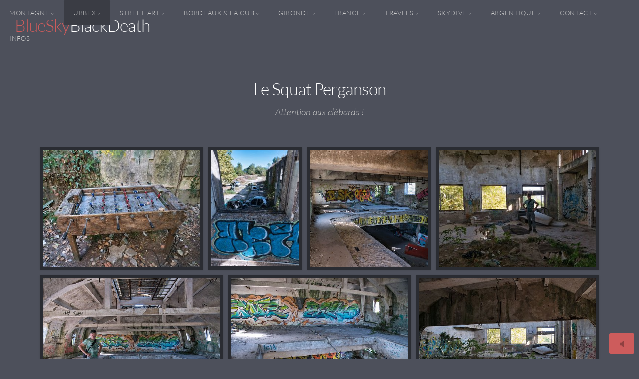

--- FILE ---
content_type: text/html; charset=utf-8
request_url: https://bsbd.fr/urbex/urbex2022/squat/
body_size: 16089
content:
<!DOCTYPE html>
<!-- X3 website by www.photo.gallery -->
<html><head><script async src="https://www.googletagmanager.com/gtag/js?id= "></script><script>
window.dataLayer = window.dataLayer || [];
function gtag(){dataLayer.push(arguments);}
gtag('js', new Date());
gtag('config', ' ');
</script><meta charset="utf-8"><title>Le Squat Perganson</title><meta name="description" content="Attention aux clébards !"><meta name="viewport" content="width=device-width, initial-scale=1, shrink-to-fit=no"><link rel="canonical" href="https://www.bsbd.fr/urbex/urbex2022/squat/"><link rel="dns-prefetch" href="//auth.photo.gallery"><link rel="dns-prefetch" href="//cdn.jsdelivr.net"><meta property="og:title" content="Le Squat Perganson"><meta property="og:description" content="Attention aux clébards !"><meta property="og:url" content="https://www.bsbd.fr/urbex/urbex2022/squat/"><meta property="og:type" content="website"><meta property="og:updated_time" content="1676668407"><meta property="article:author" content="  https://www.facebook.com/florentgillet-9"><meta property="article:publisher" content=" https://www.facebook.com/florentgillet-9"><meta property="og:image" content="https://www.bsbd.fr/content/urbex/urbex2022/squat/P1120430.jpg"><meta property="og:image:type" content="image/jpeg"><meta property="og:image:width" content="2048" /><meta property="og:image:height" content="1537" /><link rel="icon" href="/content/custom/favicon/favicon.png"><link href="https://www.bsbd.fr/feed/" type="application/atom+xml" rel="alternate" title="Atom Feed"><script>
var css_counter = 0;
function imagevue_(){
	css_counter ++;
	if(css_counter === 1) imagevue();
};
function cssFail(){
	css_counter --;
	var l = document.createElement('link');
	l.onload = imagevue_;
	l.rel = 'stylesheet';
	l.id = 'science';
	l.href = '/app/public/css/3.34.2/x3.skin.science.css';
	document.getElementsByTagName('head')[0].appendChild(l);
}
</script><link rel="stylesheet" id="science" href="https://cdn.jsdelivr.net/npm/x3.photo.gallery@3.34.2/css/x3.skin.science.css" onerror="cssFail();"><link rel="preconnect" href="https://fonts.bunny.net"><link rel="stylesheet" href="https://fonts.bunny.net/css?family=Lato:300,300i,400,400i"><style id="default-fonts"><!-- body,h1,h2,h3,h4,h5,h6 {font-family: "Helvetica Neue",Helvetica,Roboto,Arial,sans-serif;} --></style><style id="logo"><!-- .logo {font-size: 2.125em; padding: 1em 0; margin-top: 0em;}.logo > img {width: 230px; } --></style><style id="x3app"></style></head><body class="fa-loading initializing topbar-float science topbar-fixed-up wide clear x3-page slug-squat page-urbex-urbex2022-squat" data-include=""><div class="x3-loader" title="loading"></div><div class="sb-site-container"><div><header class="header"><div class="nav-wrapper"><nav class="nav"><div class="logo-wrapper"><a href="/" class="logo ">BlueSky BlackDeath</a></div><ul class="menu slim"><li class="has-dropdown"><a href="/Montagne/" class="needsclick node">Montagne</a><ul class="dropdown"><li class="has-dropdown"><a href="/Montagne/m2026/" class="needsclick node">Montagne 2026</a><ul class="dropdown"><li><a href="/Montagne/m2026/crambots/" class="needsclick">Cabane de Crambots</a></li><li><a href="/Montagne/m2026/Atxuria/" class="needsclick">Peña Plata ou l’Atxuria</a></li></ul></li><li class="has-dropdown"><a href="/Montagne/m2025/" class="needsclick node">Montagne 2025</a><ul class="dropdown"><li><a href="/Montagne/m2025/ossau/" class="needsclick">Pic du Midi d'Ossau</a></li><li><a href="/Montagne/m2025/andreyt/" class="needsclick">Col d'Andreyt</a></li><li><a href="/Montagne/m2025/espuguettes/" class="needsclick">Refuge des Espuguettes</a></li><li><a href="/Montagne/m2025/bastampe/" class="needsclick">Lac de Bastampe</a></li><li><a href="/Montagne/m2025/ariege/" class="needsclick">Lac de Bethmale & cascade d'Ars</a></li><li><a href="/Montagne/m2025/ansabere/" class="needsclick">Lac d'Ansabère</a></li><li><a href="/Montagne/m2025/ilheou/" class="needsclick">Lac d'Ilhéou & col du Hourat</a></li><li><a href="/Montagne/m2025/sauvegarde/" class="needsclick">Pic Sauvegarde</a></li><li><a href="/Montagne/m2025/lacarriel/" class="needsclick">Lac d'Arriel</a></li><li><a href="/Montagne/m2025/arriel/" class="needsclick">Pic d'Arriel</a></li><li><a href="/Montagne/m2025/barroude/" class="needsclick">Les lacs de Barroude</a></li><li><a href="/Montagne/m2025/bugarret/" class="needsclick">Lac du Bugarret</a></li><li><a href="/Montagne/m2025/icheus/" class="needsclick">Cabane d'Ichéus</a></li><li><a href="/Montagne/m2025/lhurs/" class="needsclick">Deck de Lhurs</a></li><li><a href="/Montagne/m2025/campana/" class="needsclick">Campana de Cloutou</a></li><li><a href="/Montagne/m2025/cabaliros/" class="needsclick">Pic du Cabaliros</a></li><li><a href="/Montagne/m2025/peyrou/" class="needsclick">Les anciennes carrières de marbre</a></li><li><a href="/Montagne/m2025/montaigu/" class="needsclick">Pic de Montaigu</a></li><li><a href="/Montagne/m2025/peyreget/" class="needsclick">Pic de Peyreget</a></li><li><a href="/Montagne/m2025/piedrafita/" class="needsclick">Arco de Piedrafita</a></li><li><a href="/Montagne/m2025/gorobel/" class="needsclick">Gorobel-Salbada & salto del Nervion</a></li><li><a href="/Montagne/m2025/lheris/" class="needsclick">Casque du Lhéris</a></li><li><a href="/Montagne/m2025/ledormeur/" class="needsclick">Refuge Ledormeur</a></li><li><a href="/Montagne/m2025/erretzu/" class="needsclick">Chapelle de la Madeleine par l'Erretzü</a></li><li><a href="/Montagne/m2025/isaby/" class="needsclick">Lac d'Isaby</a></li><li><a href="/Montagne/m2025/sancy/" class="needsclick">Massif du Sancy</a></li><li><a href="/Montagne/m2025/aurey/" class="needsclick">Le Turon d'Aurey</a></li><li><a href="/Montagne/m2025/payolle/" class="needsclick">Au départ de Payolle</a></li><li><a href="/Montagne/m2025/baigura/" class="needsclick">Le Baïgura</a></li></ul></li><li class="has-dropdown"><a href="/Montagne/m2024/" class="needsclick node">Montagne 2024</a><ul class="dropdown"><li><a href="/Montagne/m2024/isabe/" class="needsclick">Lac d'Isabe</a></li><li><a href="/Montagne/m2024/marieblanque/" class="needsclick">Col de Marie Blanque</a></li><li><a href="/Montagne/m2024/mayor/" class="needsclick">Castillo Mayor</a></li><li><a href="/Montagne/m2024/lacbleu/" class="needsclick">Le lac Bleu</a></li><li><a href="/Montagne/m2024/cestrede/" class="needsclick">Pic de Cestrède</a></li><li><a href="/Montagne/m2024/3rois/" class="needsclick">Table des 3 rois</a></li><li><a href="/Montagne/m2024/acher/" class="needsclick">Castillo d'Acher</a></li><li><a href="/Montagne/m2024/aoulhet/" class="needsclick">La cabane de l'Aoulhet</a></li><li><a href="/Montagne/m2024/aran/" class="needsclick">Le rocher d'Aran</a></li><li><a href="/Montagne/m2024/arlet/" class="needsclick">Lac d'Arlet & pic d'Aillary</a></li><li><a href="/Montagne/m2024/autza/" class="needsclick">Autza</a></li><li><a href="/Montagne/m2024/balaitous/" class="needsclick">Balaïtous</a></li><li><a href="/Montagne/m2024/cantal/" class="needsclick">Rando en Cantal</a></li><li><a href="/Montagne/m2024/ehurraje/" class="needsclick">Le canyon Ehurrajé</a></li><li><a href="/Montagne/m2024/gey/" class="needsclick">Le rocher d'Aran</a></li><li><a href="/Montagne/m2024/gourzy/" class="needsclick">Pic du Gourzy</a></li><li><a href="/Montagne/m2024/larry/" class="needsclick">Cabane & pic du Larry</a></li><li><a href="/Montagne/m2024/marcadau/" class="needsclick">Marcadau, Wallon & Estom</a></li><li><a href="/Montagne/m2024/packe/" class="needsclick">Vers le refuge Packe</a></li><li><a href="/Montagne/m2024/sagette/" class="needsclick">Pic de la Sagette</a></li><li><a href="/Montagne/m2024/vignemale/" class="needsclick">Le Vignemale</a></li></ul></li><li class="has-dropdown"><a href="/Montagne/m2023/" class="needsclick node">Montagne 2023</a><ul class="dropdown"><li><a href="/Montagne/m2023/accous/" class="needsclick">Vers le col d'Yseye</a></li><li><a href="/Montagne/m2023/ainhoa/" class="needsclick">Ainhoa</a></li><li><a href="/Montagne/m2023/ansabere2023/" class="needsclick">Ansabère</a></li><li><a href="/Montagne/m2023/arbizon/" class="needsclick">Pic de l'Arbizon</a></li><li><a href="/Montagne/m2023/ayous/" class="needsclick">Vers le lac d'Ayous</a></li><li><a href="/Montagne/m2023/capdegauch/" class="needsclick">Cap de Gauch</a></li><li><a href="/Montagne/m2023/espingo/" class="needsclick">Lac d'Oô et lac d'Espingo</a></li><li><a href="/Montagne/m2023/harpea/" class="needsclick">Grotte d'Harpéa & Mendizar</a></li><li><a href="/Montagne/m2023/holzarte/" class="needsclick">La passerelle Holzarté </a></li><li><a href="/Montagne/m2023/lescun2023/" class="needsclick">Cirque de Lescun</a></li><li><a href="/Montagne/m2023/montagnon2023/" class="needsclick">Lac du Montagnon</a></li><li><a href="/Montagne/m2023/oroel/" class="needsclick">La Peña de Oroel</a></li><li><a href="/Montagne/m2023/ossau/" class="needsclick">Vallée d'Ossau</a></li><li><a href="/Montagne/m2023/pena/" class="needsclick">Pena Montanesa & Rio Yaga</a></li><li><a href="/Montagne/m2023/souperret/" class="needsclick">Table du Souperret</a></li><li><a href="/Montagne/m2023/stbarth/" class="needsclick">Pic St Barthelemy</a></li><li><a href="/Montagne/m2023/troumouse2023/" class="needsclick">Cirque de Troumouse</a></li><li><a href="/Montagne/m2023/vercors/" class="needsclick">Massif du Vercors</a></li></ul></li><li class="has-dropdown"><a href="/Montagne/m2022/" class="needsclick node">Montagne 2022</a><ul class="dropdown"><li><a href="/Montagne/m2022/caranca/" class="needsclick">Gorges de la Carança</a></li><li><a href="/Montagne/m2022/gradillere/" class="needsclick">Pic de la Gradillère</a></li><li><a href="/Montagne/m2022/lecherines/" class="needsclick">Canfranc & grotte glacée de Lecherines</a></li><li><a href="/Montagne/m2022/lesponne/" class="needsclick">Vallée de Lesponne & cabanes de la Lit</a></li><li><a href="/Montagne/m2022/montanesa/" class="needsclick">Punta llerga & Peña Montañesa</a></li><li><a href="/Montagne/m2022/ossau/" class="needsclick">Pic du midi d'Ossau</a></li><li><a href="/Montagne/m2022/rebel/" class="needsclick">Rebel</a></li><li><a href="/Montagne/m2022/riglos/" class="needsclick">Riglos</a></li><li><a href="/Montagne/m2022/troumouse/" class="needsclick">Cirque de Troumouse</a></li><li><a href="/Montagne/m2022/vires/" class="needsclick">Vire Escuzana & Vire des Fleurs</a></li><li><a href="/Montagne/m2022/visaurin/" class="needsclick">Le Visaurin</a></li></ul></li><li class="has-dropdown"><a href="/Montagne/m2021/" class="needsclick node">Montagne 2021</a><ul class="dropdown"><li><a href="/Montagne/m2021/anie/" class="needsclick">Pic d'Anie</a></li><li><a href="/Montagne/m2021/ansabere/" class="needsclick">Ansabère</a></li><li><a href="/Montagne/m2021/aspe/" class="needsclick">WE en vallée d'Aspe</a></li><li><a href="/Montagne/m2021/ayous/" class="needsclick">Tour des lacs d'Ayous</a></li><li><a href="/Montagne/m2021/bidarray/" class="needsclick">Pays Basque</a></li><li><a href="/Montagne/m2021/esterencuby/" class="needsclick">Esterençuby</a></li><li><a href="/Montagne/m2021/gavarnie/" class="needsclick">Autour de Gavarnie</a></li><li><a href="/Montagne/m2021/montagnon/" class="needsclick">Lac de Montagnon</a></li><li><a href="/Montagne/m2021/orgues/" class="needsclick">Lac de Lhurs & crêtes des Orgues de Camplong</a></li><li><a href="/Montagne/m2021/randolescun/" class="needsclick">Cirque de Lescun & chemin de la Mature</a></li><li><a href="/Montagne/m2021/taillon/" class="needsclick">Le pic du Taillon</a></li><li><a href="/Montagne/m2021/vrachiver2021/" class="needsclick">Le Vrac de l'hiver 2021</a></li></ul></li><li><a href="/Montagne/we-yoga-lescun/" class="needsclick">We Yoga Lescun</a></li><li class="has-dropdown"><a href="/Montagne/old-series/" class="needsclick node">Au siècle dernier en argentique</a><ul class="dropdown"><li><a href="/Montagne/old-series/bibimontagne/" class="needsclick">Portrait des années 80/90</a></li><li><a href="/Montagne/old-series/Bunker/" class="needsclick">Bunker</a></li><li><a href="/Montagne/old-series/Canyoning/" class="needsclick">Canyoning</a></li><li><a href="/Montagne/old-series/Cascade/" class="needsclick">Cascade</a></li><li><a href="/Montagne/old-series/Ecosse/" class="needsclick">Ecosse</a></li><li><a href="/Montagne/old-series/Grandes_Voies/" class="needsclick">Grandes Voies</a></li><li><a href="/Montagne/old-series/Massif_Mt_Blanc/" class="needsclick">MtBlanc</a></li><li><a href="/Montagne/old-series/Neige/" class="needsclick">Neige</a></li><li><a href="/Montagne/old-series/Rocher/" class="needsclick">Rocher</a></li></ul></li></ul></li><li class="has-dropdown"><a href="/urbex/" class="needsclick node">Urbex</a><ul class="dropdown"><li class="has-dropdown"><a href="/urbex/urbex2025/" class="needsclick node">Urbex2025</a><ul class="dropdown"><li><a href="/urbex/urbex2025/falaise/" class="needsclick">Château Falaise</a></li><li><a href="/urbex/urbex2025/lenews/" class="needsclick">Discothèque Le News</a></li><li><a href="/urbex/urbex2025/briqueterie/" class="needsclick">La briqueterie abandonnée </a></li><li><a href="/urbex/urbex2025/missile2/" class="needsclick">L'enclos à missiles - le retour</a></li><li><a href="/urbex/urbex2025/petitdragon/" class="needsclick">Le petit dragon</a></li><li><a href="/urbex/urbex2025/centretri/" class="needsclick">Le centre de tri</a></li><li><a href="/urbex/urbex2025/troupes/" class="needsclick">Les enfants de troupes</a></li><li><a href="/urbex/urbex2025/camionrouge/" class="needsclick">L'usine au camion rouge</a></li><li><a href="/urbex/urbex2025/hospice/" class="needsclick">L'Hospice du chaos</a></li><li><a href="/urbex/urbex2025/princesse/" class="needsclick">Princesse des ténèbres</a></li><li><a href="/urbex/urbex2025/eldorado/" class="needsclick">Les Triumphs de l'Eldorado</a></li><li><a href="/urbex/urbex2025/ramses/" class="needsclick">Les tombeaux de Ramsès</a></li><li><a href="/urbex/urbex2025/bouilh/" class="needsclick">Les carrières de Bouillez</a></li><li><a href="/urbex/urbex2025/ndronces/" class="needsclick">Notre Dame des Ronces</a></li><li><a href="/urbex/urbex2025/airbags/" class="needsclick">La chute des Airbags</a></li><li><a href="/urbex/urbex2025/phileas/" class="needsclick">Les carrières de Phileas</a></li><li><a href="/urbex/urbex2025/cubzacais/" class="needsclick">Les carrières du Cubzacais,</a></li><li><a href="/urbex/urbex2025/kiwi/" class="needsclick">Les serres à kiwi</a></li><li><a href="/urbex/urbex2025/troll/" class="needsclick">L'usine à Trolls</a></li><li><a href="/urbex/urbex2025/pantouflard/" class="needsclick">Les pantouflards</a></li><li><a href="/urbex/urbex2025/mutiles/" class="needsclick">Chez les Mutilés</a></li><li><a href="/urbex/urbex2025/bertha/" class="needsclick">La grosse Bertha</a></li><li><a href="/urbex/urbex2025/barbares/" class="needsclick">Les Barbares</a></li><li><a href="/urbex/urbex2025/gelosia/" class="needsclick">Gélosia 2000</a></li><li><a href="/urbex/urbex2025/infirmiers/" class="needsclick">Les infirmiers basques</a></li><li><a href="/urbex/urbex2025/occasionsor/" class="needsclick">Des occasions en Or</a></li><li><a href="/urbex/urbex2025/tinfernale2/" class="needsclick">La Tour Infernale 2</a></li><li><a href="/urbex/urbex2025/licorne/" class="needsclick">La Licorne</a></li></ul></li><li class="has-dropdown"><a href="/urbex/urbex2024/" class="needsclick node">Urbex2024</a><ul class="dropdown"><li><a href="/urbex/urbex2024/usinegaz/" class="needsclick">Une usine à Gaz</a></li><li><a href="/urbex/urbex2024/lulu/" class="needsclick">Lulu le Ferrailleur </a></li><li><a href="/urbex/urbex2024/disney/" class="needsclick">Le château Disney</a></li><li><a href="/urbex/urbex2024/vandale/" class="needsclick">Le Vandale</a></li><li><a href="/urbex/urbex2024/zapatos/" class="needsclick">Chez Zapatos</a></li><li><a href="/urbex/urbex2024/colonie2024/" class="needsclick">Les jolies colonies de vacances</a></li><li><a href="/urbex/urbex2024/jouets/" class="needsclick">L'Entrepôt aux jouets</a></li><li><a href="/urbex/urbex2024/angelots/" class="needsclick">Les Angelots</a></li><li><a href="/urbex/urbex2024/manufacture/" class="needsclick">La Manufacture</a></li><li><a href="/urbex/urbex2024/aeronavale/" class="needsclick">L'Aéronavale</a></li><li><a href="/urbex/urbex2024/1789/" class="needsclick">le 1789</a></li><li><a href="/urbex/urbex2024/abel/" class="needsclick">Les forges d'Abel</a></li><li><a href="/urbex/urbex2024/ares/" class="needsclick">Chez le dieu Arès</a></li><li><a href="/urbex/urbex2024/audi/" class="needsclick">Le garage Audi</a></li><li><a href="/urbex/urbex2024/boheme/" class="needsclick">La vie de Bohême </a></li><li><a href="/urbex/urbex2024/cristo/" class="needsclick">Le château Cristo </a></li><li><a href="/urbex/urbex2024/espagnol/" class="needsclick">La caserne des espagnols</a></li><li><a href="/urbex/urbex2024/fonderie/" class="needsclick">La fonderie</a></li><li><a href="/urbex/urbex2024/franc-tireur/" class="needsclick">l'hôpital des francs-tireurs</a></li><li><a href="/urbex/urbex2024/grandnettoyage/" class="needsclick">Le Grand Nettoyage</a></li><li><a href="/urbex/urbex2024/hassan/" class="needsclick">Chez Hassan Ciheff</a></li><li><a href="/urbex/urbex2024/jeuneruc/" class="needsclick">La jeune Eruc</a></li><li><a href="/urbex/urbex2024/laracraft/" class="needsclick">Les citernes de Lara Craft</a></li><li><a href="/urbex/urbex2024/marbot/" class="needsclick">Chez Marbot</a></li><li><a href="/urbex/urbex2024/nannie/" class="needsclick">Chez Nannie</a></li><li><a href="/urbex/urbex2024/papegraff/" class="needsclick">La papeterie des graffs</a></li><li><a href="/urbex/urbex2024/phileas/" class="needsclick">Les carrières de Philéas</a></li><li><a href="/urbex/urbex2024/samourai/" class="needsclick">Le Samouraï</a></li><li><a href="/urbex/urbex2024/sanajuju/" class="needsclick">Le sanatorium à Juju</a></li></ul></li><li class="has-dropdown"><a href="/urbex/urbex2023/" class="needsclick node">Urbex2023</a><ul class="dropdown"><li><a href="/urbex/urbex2023/arwice/" class="needsclick">Le château Angéla Rwice </a></li><li><a href="/urbex/urbex2023/arzelier/" class="needsclick">Une station de ski à l'abandon</a></li><li><a href="/urbex/urbex2023/bez/" class="needsclick">Chez Bez</a></li><li><a href="/urbex/urbex2023/bouquiniste/" class="needsclick">Les serres du bouquiniste</a></li><li><a href="/urbex/urbex2023/bourette/" class="needsclick">Le manoir Marie Bourette</a></li><li><a href="/urbex/urbex2023/chicago/" class="needsclick">Le château Chicago</a></li><li><a href="/urbex/urbex2023/college/" class="needsclick">Le collège Lang Xang</a></li><li><a href="/urbex/urbex2023/desillusion/" class="needsclick">Le moulin des désillusions</a></li><li><a href="/urbex/urbex2023/dumolard/" class="needsclick">La clinique Dumolard</a></li><li><a href="/urbex/urbex2023/empire/" class="needsclick">La chute de l'Empire</a></li><li><a href="/urbex/urbex2023/friche/" class="needsclick">La friche agricole</a></li><li><a href="/urbex/urbex2023/horreur/" class="needsclick">Le Labo de l'horreur</a></li><li><a href="/urbex/urbex2023/hotelfa/" class="needsclick">Hôtel de France & d'Angleterre</a></li><li><a href="/urbex/urbex2023/huitre/" class="needsclick">Le marchand d'huîtres </a></li><li><a href="/urbex/urbex2023/institut/" class="needsclick">Institut Héliomarin </a></li><li><a href="/urbex/urbex2023/jardinerie/" class="needsclick">La jardinerie abandonnée</a></li><li><a href="/urbex/urbex2023/jorand/" class="needsclick">Chez Jorand</a></li><li><a href="/urbex/urbex2023/kitsch/" class="needsclick">Le Kitsch Hôtel</a></li><li><a href="/urbex/urbex2023/lastchance/" class="needsclick">Le château Last Chance</a></li><li><a href="/urbex/urbex2023/leborgne/" class="needsclick">La clinique Leborgne</a></li><li><a href="/urbex/urbex2023/martell/" class="needsclick">Chez Martell</a></li><li><a href="/urbex/urbex2023/missile/" class="needsclick">L'enclos à missiles</a></li><li><a href="/urbex/urbex2023/oublies/" class="needsclick">Le pavillon des oubliés</a></li><li><a href="/urbex/urbex2023/panthere/" class="needsclick">Villa Panthère</a></li><li><a href="/urbex/urbex2023/peintre/" class="needsclick">La maison du peintre</a></li><li><a href="/urbex/urbex2023/pepite/" class="needsclick">Sale temps pour la planète</a></li><li><a href="/urbex/urbex2023/restou/" class="needsclick">Le Resto U</a></li><li><a href="/urbex/urbex2023/rochettes/" class="needsclick">Les Rochettes</a></li><li><a href="/urbex/urbex2023/soviet/" class="needsclick">Les chaix du Soviet</a></li><li><a href="/urbex/urbex2023/sthonore/" class="needsclick">St Honoré 1500</a></li><li><a href="/urbex/urbex2023/toboggan/" class="needsclick">Le toboggan perdu</a></li></ul></li><li class="has-dropdown"><a href="/urbex/urbex2022/" class="needsclick node">Urbex2022</a><ul class="dropdown"><li><a href="/urbex/urbex2022/apel/" class="needsclick">Le moulin Albert Pel</a></li><li><a href="/urbex/urbex2022/argentins/" class="needsclick">L'église des Argentins</a></li><li><a href="/urbex/urbex2022/arsenal/" class="needsclick">Les anciens arsenaux</a></li><li><a href="/urbex/urbex2022/b747/" class="needsclick">le B747</a></li><li><a href="/urbex/urbex2022/bidet/" class="needsclick">Château Edward Gein</a></li><li><a href="/urbex/urbex2022/calis/" class="needsclick">L'usine à feutre</a></li><li><a href="/urbex/urbex2022/cathedrale/" class="needsclick">La cathédrale</a></li><li><a href="/urbex/urbex2022/chartrons/" class="needsclick">Les chais bordelais</a></li><li><a href="/urbex/urbex2022/chatblanc/" class="needsclick">Château Chat Blanc</a></li><li><a href="/urbex/urbex2022/citerne/" class="needsclick">Les chaix abandonnés</a></li><li><a href="/urbex/urbex2022/disco/" class="needsclick">La Méga Discothèque</a></li><li><a href="/urbex/urbex2022/dumollard/" class="needsclick">Le château Dumollard</a></li><li><a href="/urbex/urbex2022/emmapeule/" class="needsclick">Le manoir Emma Peule</a></li><li><a href="/urbex/urbex2022/escalator/" class="needsclick">L'escalator abandonné</a></li><li><a href="/urbex/urbex2022/girafe/" class="needsclick">La demeure de la Girafe</a></li><li><a href="/urbex/urbex2022/hameau/" class="needsclick">Le hameau abandonné</a></li><li><a href="/urbex/urbex2022/hollenstein/" class="needsclick">Le pavillon Hollenstein</a></li><li><a href="/urbex/urbex2022/hopital/" class="needsclick">L'hôpital abandonné</a></li><li><a href="/urbex/urbex2022/hotel/" class="needsclick">Hôtel Luis Garitano</a></li><li><a href="/urbex/urbex2022/leyzarnie/" class="needsclick">Le château Lézard</a></li><li><a href="/urbex/urbex2022/maquisard/" class="needsclick">La demeure du Maquisard</a></li><li><a href="/urbex/urbex2022/molosse/" class="needsclick">Le sanatorium du Molosse</a></li><li><a href="/urbex/urbex2022/montaigne/" class="needsclick">Les chaix Montaigne</a></li><li><a href="/urbex/urbex2022/pel/" class="needsclick">Le manoir Albert Pel</a></li><li><a href="/urbex/urbex2022/petiot/" class="needsclick">La demeure Marcel Petiot </a></li><li><a href="/urbex/urbex2022/plumain/" class="needsclick">L'usine Plumain</a></li><li><a href="/urbex/urbex2022/scierie/" class="needsclick">La scierie médocaine</a></li><li><a href="/urbex/urbex2022/shining/" class="needsclick">Hôtel Shining</a></li><li><a href="/urbex/urbex2022/signal/" class="needsclick">Le Signal</a></li><li><a href="/urbex/urbex2022/squat/" class="needsclick">Le Squat Perganson</a></li><li><a href="/urbex/urbex2022/stlaurent/" class="needsclick">Le St Laurent</a></li><li><a href="/urbex/urbex2022/tenaille/" class="needsclick">Château Tenaille</a></li><li><a href="/urbex/urbex2022/teufeurs/" class="needsclick">L'hôtel des Teufeurs</a></li><li><a href="/urbex/urbex2022/tour/" class="needsclick">La tour Infernale</a></li><li><a href="/urbex/urbex2022/viam/" class="needsclick">La Maison Noble de Viam</a></li></ul></li><li class="has-dropdown"><a href="/urbex/urbex2021/" class="needsclick node">Urbex2021</a><ul class="dropdown"><li><a href="/urbex/urbex2021/bmw/" class="needsclick">Chez BM</a></li><li><a href="/urbex/urbex2021/colonie/" class="needsclick">Les jolies colonies de vacances</a></li><li><a href="/urbex/urbex2021/cure/" class="needsclick">La Vielle Cure</a></li><li><a href="/urbex/urbex2021/darwin/" class="needsclick">La face cachée de Darwin </a></li><li><a href="/urbex/urbex2021/entrepot/" class="needsclick">Les entrepôts de la peur</a></li><li><a href="/urbex/urbex2021/garage/" class="needsclick">Les garages modernes</a></li><li><a href="/urbex/urbex2021/h36/" class="needsclick">Le H36</a></li><li><a href="/urbex/urbex2021/pigeon/" class="needsclick">Les hangars à pigeons</a></li><li><a href="/urbex/urbex2021/portique/" class="needsclick">Le hall aux portiques</a></li><li><a href="/urbex/urbex2021/serre/" class="needsclick">La Serre du Chaos</a></li><li><a href="/urbex/urbex2021/tourelle/" class="needsclick">Les Tourelles</a></li><li><a href="/urbex/urbex2021/usine/" class="needsclick">L'Usine à Cancer</a></li></ul></li><li class="has-dropdown"><a href="/urbex/urbex2020/" class="needsclick node">Urbex2020</a><ul class="dropdown"><li><a href="/urbex/urbex2020/ligneaban/" class="needsclick">La ligne abandonnée</a></li><li><a href="/urbex/urbex2020/base/" class="needsclick">Autour de la base sous-marine</a></li><li><a href="/urbex/urbex2020/belsito/" class="needsclick">Chartreuse Bel Sito</a></li><li><a href="/urbex/urbex2020/dragon/" class="needsclick">Château du Grand Dragon</a></li><li><a href="/urbex/urbex2020/soferti/" class="needsclick">Halle Soferti</a></li><li><a href="/urbex/urbex2020/squellette/" class="needsclick">Les squelettes à charpentes</a></li><li><a href="/urbex/urbex2020/tanais/" class="needsclick">Domaine de Tanais</a></li></ul></li></ul></li><li class="has-dropdown"><a href="/streetart/" class="needsclick node">Street Art</a><ul class="dropdown"><li class="has-dropdown"><a href="/streetart/st2026/" class="needsclick node">Street Art 2026</a><ul class="dropdown"><li><a href="/streetart/st2026/base2026/" class="needsclick">Friche de la base sous marine </a></li><li><a href="/streetart/st2026/begles2026/" class="needsclick">Begles2026</a></li></ul></li><li class="has-dropdown"><a href="/streetart/st2025/" class="needsclick node">Street Art 2025</a><ul class="dropdown"><li><a href="/streetart/st2025/darwin2025/" class="needsclick">Darwin différent</a></li><li><a href="/streetart/st2025/berges/" class="needsclick">Parc des Berges</a></li><li><a href="/streetart/st2025/souffle/" class="needsclick">Mur du Souffle</a></li><li><a href="/streetart/st2025/souys/" class="needsclick">Quai de la Souys</a></li><li><a href="/streetart/st2025/trinquet/" class="needsclick">Le trinquet maudit</a></li><li><a href="/streetart/st2025/gurp2025/" class="needsclick">Le Gurp</a></li><li><a href="/streetart/st2025/grandnettoyage25/" class="needsclick">Le Grand Nettoyage</a></li><li><a href="/streetart/st2025/mur2025/" class="needsclick">Le M.U.R 2025</a></li><li><a href="/streetart/st2025/pont2025/" class="needsclick">Le pont d'Aquitaine</a></li><li><a href="/streetart/st2025/sito2025/" class="needsclick">La chartreuse Bel Sito </a></li><li><a href="/streetart/st2025/stbdx2025/" class="needsclick">Street Art Bordeaux</a></li></ul></li><li class="has-dropdown"><a href="/streetart/st2024/" class="needsclick node">Street Art 2024</a><ul class="dropdown"><li><a href="/streetart/st2024/darwin2024/" class="needsclick">Darwin en 2024</a></li><li><a href="/streetart/st2024/pont/" class="needsclick">Pont d'Aquitaine</a></li><li><a href="/streetart/st2024/lemur/" class="needsclick">Le M.U.R de Bordeaux</a></li></ul></li><li><a href="/streetart/darwin2023/" class="needsclick">Darwin en 2023</a></li><li><a href="/streetart/a10/" class="needsclick">Sous l'Autoroute A10</a></li><li><a href="/streetart/aeroport/" class="needsclick">Le relais de l'aéroport</a></li><li><a href="/streetart/arros/" class="needsclick">Plage des Arros à Soulac</a></li><li><a href="/streetart/bassens/" class="needsclick">Bassens</a></li><li><a href="/streetart/bassin/" class="needsclick">Bassins à Flot</a></li><li><a href="/streetart/bastide/" class="needsclick">Bordeaux Bastide</a></li><li><a href="/streetart/boulazac/" class="needsclick">Boulazac</a></li><li><a href="/streetart/capferret/" class="needsclick">Plage du Cap Ferret</a></li><li><a href="/streetart/chartreuse/" class="needsclick">Bel Sito</a></li><li><a href="/streetart/cognac/" class="needsclick">Cognac Street Art Festival</a></li><li><a href="/streetart/goko/" class="needsclick">Chez Goko</a></li><li><a href="/streetart/legurp/" class="needsclick">Plage du Gurp</a></li><li><a href="/streetart/lesieur/" class="needsclick">L'usine Lesieur</a></li><li><a href="/streetart/magrez/" class="needsclick">Institut Bernard Magrez</a></li><li><a href="/streetart/nmedoc/" class="needsclick">Nord Médoc</a></li><li><a href="/streetart/rochelle/" class="needsclick">La Rochelle</a></li><li><a href="/streetart/souffle/" class="needsclick">Le Mur du Souffle </a></li><li><a href="/streetart/stbordeaux/" class="needsclick">Steet Art sur Bordeaux</a></li><li><a href="/streetart/stpessac/" class="needsclick">Steet Art sur Pessac</a></li><li><a href="/streetart/strartbos2023/" class="needsclick">Street Art Bordeaux</a></li><li><a href="/streetart/surboum/" class="needsclick">Surboum</a></li><li><a href="/streetart/tag/" class="needsclick">Darwin</a></li></ul></li><li class="has-dropdown"><a href="/bordeaux/" class="needsclick node">Bordeaux & la CUB</a><ul class="dropdown"><li class="has-dropdown"><a href="/bordeaux/b2026/" class="needsclick node">Bordeaux en 2026</a><ul class="dropdown"><li><a href="/bordeaux/b2026/capc2026/" class="needsclick">CAPC Bordeaux</a></li><li><a href="/bordeaux/b2026/bassins2026/" class="needsclick">Les Bassins à Flot 2026</a></li></ul></li><li class="has-dropdown"><a href="/bordeaux/b2025/" class="needsclick node">Bordeaux en 2025</a><ul class="dropdown"><li><a href="/bordeaux/b2025/citevin2025/" class="needsclick">La cité du Vin</a></li><li><a href="/bordeaux/b2025/laligne/" class="needsclick">La ligne abandonnée</a></li><li><a href="/bordeaux/b2025/vrac2025/" class="needsclick">Le vrac bordelais</a></li><li><a href="/bordeaux/b2025/bassins2025/" class="needsclick">Les Bassins à Flot 2025</a></li><li><a href="/bordeaux/b2025/compresse2025/" class="needsclick">Bordeaux Compressée</a></li><li><a href="/bordeaux/b2025/museebeauxart25/" class="needsclick">Musée des Beaux Arts</a></li></ul></li><li class="has-dropdown"><a href="/bordeaux/b2024/" class="needsclick node">Bordeaux en 2024</a><ul class="dropdown"><li><a href="/bordeaux/b2024/darwin2024/" class="needsclick">Darwin</a></li><li><a href="/bordeaux/b2024/parking/" class="needsclick">Le parking Terracotta</a></li><li><a href="/bordeaux/b2024/chartrons2024/" class="needsclick">Les Chartrons</a></li><li><a href="/bordeaux/b2024/bassins2024/" class="needsclick">Les Bassins à Flot 2024</a></li><li><a href="/bordeaux/b2024/capc2024/" class="needsclick">Le CAPC</a></li><li><a href="/bordeaux/b2024/compresse/" class="needsclick">Bordeaux Compressée</a></li><li><a href="/bordeaux/b2024/fruges/" class="needsclick">La cité Frugès</a></li><li><a href="/bordeaux/b2024/gare/" class="needsclick">Autour de la gare St Jean</a></li><li><a href="/bordeaux/b2024/meca/" class="needsclick">La Méca</a></li><li><a href="/bordeaux/b2024/peyberland/" class="needsclick">Tour Pey-Berland</a></li><li><a href="/bordeaux/b2024/vrac2024/" class="needsclick">Bordeaux en vrac</a></li></ul></li><li class="has-dropdown"><a href="/bordeaux/b2023/" class="needsclick node">Bordeaux en 2023</a><ul class="dropdown"><li><a href="/bordeaux/b2023/bacalan2023/" class="needsclick">Bacalan Avril 2023</a></li><li><a href="/bordeaux/b2023/bassins2023/" class="needsclick">Les Bassins à Flot 2023</a></li><li><a href="/bordeaux/b2023/bjuillet2023/" class="needsclick">Eté 2023</a></li><li><a href="/bordeaux/b2023/bjuin2023/" class="needsclick">Autour du pont Chaban</a></li><li><a href="/bordeaux/b2023/brazza/" class="needsclick">Parking du quai de Brazza</a></li><li><a href="/bordeaux/b2023/bvrac2023/" class="needsclick">Le vrac bordelais en 2023</a></li><li><a href="/bordeaux/b2023/carbre/" class="needsclick">Conversation avec un arbre</a></li><li><a href="/bordeaux/b2023/chartrons/" class="needsclick">Les Chartrons</a></li><li><a href="/bordeaux/b2023/deambulation/" class="needsclick">Déambulation en centre ville</a></li><li><a href="/bordeaux/b2023/exode/" class="needsclick">Exode</a></li><li><a href="/bordeaux/b2023/galeries/" class="needsclick">Les galeries bordelaises</a></li><li><a href="/bordeaux/b2023/garagem/" class="needsclick">Le Garage Moderne</a></li><li><a href="/bordeaux/b2023/grandshommes/" class="needsclick">Le marché des grands hommes</a></li><li><a href="/bordeaux/b2023/miroir2023/" class="needsclick">Le miroir d'eau 2023</a></li></ul></li><li class="has-dropdown"><a href="/bordeaux/b2022/" class="needsclick node">Bordeaux en 2022</a><ul class="dropdown"><li><a href="/bordeaux/b2022/bassins2022/" class="needsclick">Les Bassins à Flot 2022</a></li><li><a href="/bordeaux/b2022/capc/" class="needsclick">CAPC</a></li><li><a href="/bordeaux/b2022/observatoire/" class="needsclick">L'observatoire</a></li><li><a href="/bordeaux/b2022/orangerie/" class="needsclick">L'Orangerie du Jardin Public</a></li><li><a href="/bordeaux/b2022/pont/" class="needsclick">Le Pont Chaban Delmas</a></li><li><a href="/bordeaux/b2022/tangomomade/" class="needsclick">Ballet Aérien</a></li><li><a href="/bordeaux/b2022/teleobjectif/" class="needsclick">Vues au téléobjectif</a></li></ul></li><li><a href="/bordeaux/bassins2021/" class="needsclick">Les Bassins à Flot 2021</a></li><li><a href="/bordeaux/bassinsaflot/" class="needsclick">Bassins à flot</a></li><li><a href="/bordeaux/bastide/" class="needsclick">Bordeaux Bastide</a></li><li><a href="/bordeaux/bordeaux/" class="needsclick">Bordeaux Grand Angle</a></li><li><a href="/bordeaux/cite/" class="needsclick">La Cité du Vin</a></li><li><a href="/bordeaux/Expo4Art/" class="needsclick">Expo4Art</a></li><li><a href="/bordeaux/quai/" class="needsclick">Quai</a></li><li><a href="/bordeaux/vrac/" class="needsclick">Bordeaux en Vrac</a></li></ul></li><li class="has-dropdown"><a href="/gironde/" class="needsclick node">Gironde</a><ul class="dropdown"><li class="has-dropdown"><a href="/gironde/g2025/" class="needsclick node">Gironde 2025</a><ul class="dropdown"><li><a href="/gironde/g2025/salie/" class="needsclick">Plage de la Salie</a></li><li><a href="/gironde/g2025/arcachon/" class="needsclick">Arcachon </a></li><li><a href="/gironde/g2025/libourne/" class="needsclick">Libourne</a></li><li><a href="/gironde/g2025/houle/" class="needsclick">Houle cyclonique</a></li><li><a href="/gironde/g2025/castelmoron/" class="needsclick">Castelmoron-d'Albret</a></li><li><a href="/gironde/g2025/grandcrohot2025/" class="needsclick">Plage du Grand Crohot</a></li></ul></li><li><a href="/gironde/arcachon/" class="needsclick">Arcachon</a></li><li><a href="/gironde/audenge/" class="needsclick">Le port d'Audenge</a></li><li><a href="/gironde/Bassin-Arcachon/" class="needsclick">Bassin Arcachon</a></li><li><a href="/gironde/blaye/" class="needsclick">Citadelle de Blaye</a></li><li><a href="/gironde/Chantiers-Tramasset/" class="needsclick">Chantiers Tramasset</a></li><li><a href="/gironde/Chateau-Sentout/" class="needsclick">Château Sentout</a></li><li><a href="/gironde/crohot/" class="needsclick">Plage du Grand Crohot</a></li><li><a href="/gironde/cubzac/" class="needsclick">Cubzac-les-Ponts</a></li><li><a href="/gironde/gujan/" class="needsclick">Gujan Mestras</a></li><li><a href="/gironde/leporge/" class="needsclick">Le Porge</a></li><li><a href="/gironde/levracgironde/" class="needsclick">Le Vrac</a></li><li><a href="/gironde/lherbe/" class="needsclick">Port de l'Herbe</a></li><li><a href="/gironde/maree/" class="needsclick">Maree</a></li><li><a href="/gironde/medoc/" class="needsclick">Medoc</a></li><li><a href="/gironde/medoc2021/" class="needsclick">Le Médoc en 2021</a></li><li><a href="/gironde/montalivet/" class="needsclick">Plage de Montalivet</a></li><li><a href="/gironde/plagir2023/" class="needsclick">Plages Girondines</a></li><li><a href="/gironde/reole/" class="needsclick">La Réole</a></li><li><a href="/gironde/talais/" class="needsclick">Le port de Talais</a></li></ul></li><li class="has-dropdown"><a href="/france/" class="needsclick node">France</a><ul class="dropdown"><li class="has-dropdown"><a href="/france/f2025/" class="needsclick node">France 2025</a><ul class="dropdown"><li><a href="/france/f2025/dordogne/" class="needsclick">Balade en Périgord noir</a></li><li><a href="/france/f2025/biscarrosse/" class="needsclick">Biascarrosse</a></li><li><a href="/france/f2025/pont24/" class="needsclick">Le pont sur la Dronne</a></li></ul></li><li><a href="/france/ardeche/" class="needsclick">Ardeche</a></li><li><a href="/france/aspe/" class="needsclick">Aspe</a></li><li><a href="/france/auch/" class="needsclick">Auch </a></li><li><a href="/france/aveyron/" class="needsclick">Aveyron</a></li><li><a href="/france/brouage/" class="needsclick">Brouage</a></li><li><a href="/france/etretat/" class="needsclick">Etretat</a></li><li><a href="/france/fvercors/" class="needsclick">Massif du Vercors</a></li><li><a href="/france/guizengeard/" class="needsclick">Les carrières de Guizengeard</a></li><li><a href="/france/Ile-Oleron/" class="needsclick">Île d'Oléron</a></li><li><a href="/france/larressore/" class="needsclick">Ancien séminaire de Larressore</a></li><li><a href="/france/lectoure/" class="needsclick">Lectoure</a></li><li><a href="/france/lescun/" class="needsclick">Lescun Pyrénées Atlantiques</a></li><li><a href="/france/mercerie/" class="needsclick">Château de la Mercerie</a></li><li><a href="/france/Mont-St-Michel/" class="needsclick">Mont St Michel</a></li><li><a href="/france/montpellier/" class="needsclick">Montpellier</a></li><li><a href="/france/musee/" class="needsclick">Galerie</a></li><li><a href="/france/raveyron/" class="needsclick">Rando Aveyron</a></li><li><a href="/france/rochecourbon/" class="needsclick">Château de la Roche Courbon</a></li><li><a href="/france/tarbes/" class="needsclick">Aéroport de Tarbes</a></li><li><a href="/france/transbordeur/" class="needsclick">Pont transbordeur de Rochefort</a></li><li><a href="/france/vibrac/" class="needsclick">Vibrac</a></li><li><a href="/france/we-yoga/" class="needsclick">We Yoga</a></li></ul></li><li class="has-dropdown"><a href="/travels/" class="needsclick node">Travels</a><ul class="dropdown"><li class="has-dropdown"><a href="/travels/espagne/" class="needsclick node">Espagne</a><ul class="dropdown"><li><a href="/travels/espagne/bardenas/" class="needsclick">Bardenas & Tudela</a></li><li><a href="/travels/espagne/guggenheim2025/" class="needsclick">Musée Guggenheim Bilbao</a></li><li><a href="/travels/espagne/gaztelugatxe/" class="needsclick">San Juan de Gaztelugatxe </a></li><li><a href="/travels/espagne/airportt/" class="needsclick">Aéroport de Teruel</a></li><li><a href="/travels/espagne/aragon/" class="needsclick">Aragon</a></li><li><a href="/travels/espagne/arantzazu/" class="needsclick">Arantzazu & Ojo de Aitzulo</a></li><li><a href="/travels/espagne/canfranc/" class="needsclick">La gare de Canfranc</a></li><li><a href="/travels/espagne/riglos/" class="needsclick">Mallos de Riglos</a></li><li><a href="/travels/espagne/stjuan/" class="needsclick">St Juan de la Pena</a></li><li><a href="/travels/espagne/teruel/" class="needsclick">Teruel</a></li><li><a href="/travels/espagne/guggenheim/" class="needsclick">Guggenheim 2016</a></li></ul></li><li><a href="/travels/thailande2025/" class="needsclick">Bangkok en 2025</a></li><li><a href="/travels/korea/" class="needsclick">Corée du Sud</a></li><li class="has-dropdown"><a href="/travels/japon/" class="needsclick node">Japon</a><ul class="dropdown"><li><a href="/travels/japon/j2013/" class="needsclick">Japon 2013</a></li><li><a href="/travels/japon/j2023/" class="needsclick">Japon 2023</a></li></ul></li><li><a href="/travels/vietnam/" class="needsclick">Vietnam</a></li><li><a href="/travels/cambodge/" class="needsclick">Cambodge</a></li><li><a href="/travels/ukraine/" class="needsclick">Ukraine</a></li><li><a href="/travels/capvert/" class="needsclick">Cap Vert</a></li><li><a href="/travels/hongkong/" class="needsclick">Hong Kong</a></li><li><a href="/travels/eoliennes/" class="needsclick">Eoliennes</a></li><li><a href="/travels/chine/" class="needsclick">Chine</a></li><li><a href="/travels/indonésie/" class="needsclick">Indonésie</a></li><li><a href="/travels/London/" class="needsclick">Londres</a></li><li><a href="/travels/Toscane/" class="needsclick">Toacane & Cinque Terre</a></li><li><a href="/travels/macao/" class="needsclick">Macao</a></li><li><a href="/travels/maroc/" class="needsclick">Maroc</a></li><li class="has-dropdown"><a href="/travels/Perou/" class="needsclick node">Pérou</a><ul class="dropdown"><li><a href="/travels/Perou/Architecture/" class="needsclick">Architecture</a></li><li><a href="/travels/Perou/Gens/" class="needsclick">Gens</a></li><li><a href="/travels/Perou/MachuPicchu/" class="needsclick">Machu Picchu</a></li><li><a href="/travels/Perou/Paysages/" class="needsclick">Paysages</a></li><li><a href="/travels/Perou/SantaCatalina/" class="needsclick">Monastère de Santa Catalina</a></li></ul></li><li><a href="/travels/singapore/" class="needsclick">Singapour</a></li><li class="has-dropdown"><a href="/travels/old-travel/" class="needsclick node">Old Travels</a><ul class="dropdown"><li><a href="/travels/old-travel/Algerie/" class="needsclick">Algérie</a></li><li><a href="/travels/old-travel/Bahrain/" class="needsclick">Bahrain</a></li><li><a href="/travels/old-travel/Brunei/" class="needsclick">Brunei</a></li><li><a href="/travels/old-travel/Canada/" class="needsclick">Canada</a></li><li><a href="/travels/old-travel/Cuba/" class="needsclick">Cuba</a></li><li><a href="/travels/old-travel/Egypte/" class="needsclick">Egypte</a></li><li><a href="/travels/old-travel/Grenadines/" class="needsclick">Grenadines</a></li><li><a href="/travels/old-travel/Guadeloupe/" class="needsclick">Guadeloupe</a></li><li><a href="/travels/old-travel/Haiti/" class="needsclick">Haiti</a></li><li class="has-dropdown"><a href="/travels/old-travel/Indonesia/" class="needsclick node">Indonésie</a><ul class="dropdown"><li><a href="/travels/old-travel/Indonesia/1991/" class="needsclick">1991</a></li><li><a href="/travels/old-travel/Indonesia/1995/" class="needsclick">1995</a></li><li><a href="/travels/old-travel/Indonesia/1996/" class="needsclick">1996</a></li><li><a href="/travels/old-travel/Indonesia/1997/" class="needsclick">1997</a></li></ul></li><li><a href="/travels/old-travel/Irlande/" class="needsclick">Irlande</a></li><li><a href="/travels/old-travel/Madagascar/" class="needsclick">Madagascar</a></li><li><a href="/travels/old-travel/Malaisie/" class="needsclick">Malaisie</a></li><li><a href="/travels/old-travel/Maroc/" class="needsclick">Maroc</a></li><li><a href="/travels/old-travel/Reunion/" class="needsclick">Réunion</a></li><li><a href="/travels/old-travel/Scandinavia/" class="needsclick">Scandinavie</a></li><li><a href="/travels/old-travel/Singapore/" class="needsclick">Singapour</a></li><li><a href="/travels/old-travel/Sri_Lanka/" class="needsclick">Sri Lanka</a></li><li><a href="/travels/old-travel/Thailande/" class="needsclick">Thailande</a></li><li><a href="/travels/old-travel/Trinidad-Tobago/" class="needsclick">Trinidad-Tobago</a></li><li><a href="/travels/old-travel/Tunisie/" class="needsclick">Tunisie</a></li><li class="has-dropdown"><a href="/travels/old-travel/USA/" class="needsclick node">USA</a><ul class="dropdown"><li><a href="/travels/old-travel/USA/Arizona/" class="needsclick">Arizona</a></li><li><a href="/travels/old-travel/USA/Florida/" class="needsclick">Florida</a></li><li><a href="/travels/old-travel/USA/New_York/" class="needsclick">New York</a></li></ul></li><li><a href="/travels/old-travel/Venise/" class="needsclick">Venise</a></li></ul></li></ul></li><li class="has-dropdown"><a href="/Skydive/" class="needsclick node">Skydive</a><ul class="dropdown"><li><a href="/Skydive/Boogies/" class="needsclick">Boogies</a></li><li><a href="/Skydive/Florida/" class="needsclick">Florida</a></li><li><a href="/Skydive/others/" class="needsclick">Others</a></li><li><a href="/Skydive/Parapente/" class="needsclick">Parapente</a></li><li><a href="/Skydive/Royan/" class="needsclick">Royan</a></li><li><a href="/Skydive/Soulac/" class="needsclick">Soulac</a></li><li><a href="/Skydive/Vichy/" class="needsclick">Vichy</a></li></ul></li><li class="has-dropdown"><a href="/argentique/" class="needsclick node">Argentique</a><ul class="dropdown"><li><a href="/argentique/bordeaux/" class="needsclick">Bordeaux</a></li><li><a href="/argentique/Estuaire/" class="needsclick">Estuaire</a></li><li><a href="/argentique/floue/" class="needsclick">Floue</a></li><li><a href="/argentique/gdvb/" class="needsclick">Voiliers</a></li><li><a href="/argentique/infrarouge/" class="needsclick">Infrarouge</a></li><li><a href="/argentique/noirblanc/" class="needsclick">Noirblanc</a></li><li><a href="/argentique/others/" class="needsclick">Others</a></li><li><a href="/argentique/portlamena/" class="needsclick">Lamena</a></li><li><a href="/argentique/versailles/" class="needsclick">Versailles</a></li></ul></li><li data-options="mega:data;items:contactform,hr,icon-buttons;width:320;"><a href="/contact/" class="needsclick">Contact</a><div class="hide"><form data-abide class="contactform"><div><input required type="text" name="name" placeholder="Name"></div><div><input required type="email" name="email" placeholder="Email"></div><div><textarea required name="message" placeholder="What's up?"></textarea></div><button type="submit">Send</button></form><hr><div class="menu-icon-buttons"></div></div></li><li><a href="/info/" class="needsclick">Infos</a></li></ul></nav></div></header><main class="main" id="content"><div class="module row"><div class="clearfix context small-12 medium-10 large-8 small-centered columns title-normal narrower context-left-header-center" ><h1 class="title style-icon"><span>Le Squat Perganson</span></h1><h2 class="subheader">Attention aux clébards !</h2><hr class="module-separator" /></div></div><div class="module row"><div class="clearfix gallery small-12 small-centered columns layout-justified frame hover images title-normal module-center" itemscope itemtype="http://schema.org/ImageGallery"><a class="item img-link item-link x3-popup" data-exif="&#x7B;&quot;model&quot;&#x3A;&quot;DMC-GX80&quot;,&quot;aperture&quot;&#x3A;&quot;f&#x5C;&#x2F;2.8&quot;,&quot;focal_length&quot;&#x3A;12,&quot;exposure&quot;&#x3A;&quot;1&#x5C;&#x2F;60&quot;,&quot;iso&quot;&#x3A;400&#x7D;" data-width="2048" data-height="1537" data-image="/content/urbex/urbex2022/squat/P1120430.jpg" data-title="" data-name="P1120430" data-description="" data-date="18 September 2022" href="/urbex/urbex2022/squat/P1120430/" id="image-p1120430" itemprop="associatedMedia" itemscope itemtype="http://schema.org/ImageObject"><figure><div class="image-container" style="padding-bottom:75.048828125%;"><img data-src="/content/urbex/urbex2022/squat/P1120430.jpg" data-width="2048" alt="P1120430" itemprop="thumbnail"></div></figure></a><a class="item img-link item-link x3-popup" data-exif="&#x7B;&quot;model&quot;&#x3A;&quot;DMC-GX80&quot;,&quot;aperture&quot;&#x3A;&quot;f&#x5C;&#x2F;5.0&quot;,&quot;focal_length&quot;&#x3A;12,&quot;exposure&quot;&#x3A;&quot;1&#x5C;&#x2F;400&quot;,&quot;iso&quot;&#x3A;200&#x7D;" data-width="1537" data-height="2048" data-image="/content/urbex/urbex2022/squat/P1120432.jpg" data-title="" data-name="P1120432" data-description="" data-date="18 September 2022" href="/urbex/urbex2022/squat/P1120432/" id="image-p1120432" itemprop="associatedMedia" itemscope itemtype="http://schema.org/ImageObject"><figure><div class="image-container" style="padding-bottom:133.24658425504%;"><img data-src="/content/urbex/urbex2022/squat/P1120432.jpg" data-width="1537" alt="P1120432" itemprop="thumbnail"></div></figure></a><a class="item img-link item-link x3-popup" data-exif="&#x7B;&quot;model&quot;&#x3A;&quot;DMC-GX80&quot;,&quot;aperture&quot;&#x3A;&quot;f&#x5C;&#x2F;2.8&quot;,&quot;focal_length&quot;&#x3A;12,&quot;exposure&quot;&#x3A;&quot;1&#x5C;&#x2F;60&quot;,&quot;iso&quot;&#x3A;500&#x7D;" data-width="2048" data-height="2048" data-image="/content/urbex/urbex2022/squat/P1120433.jpg" data-title="" data-name="P1120433" data-description="" data-date="18 September 2022" href="/urbex/urbex2022/squat/P1120433/" id="image-p1120433" itemprop="associatedMedia" itemscope itemtype="http://schema.org/ImageObject"><figure><div class="image-container" style="padding-bottom:100%;"><img data-src="/content/urbex/urbex2022/squat/P1120433.jpg" data-width="2048" alt="P1120433" itemprop="thumbnail"></div></figure></a><a class="item img-link item-link x3-popup" data-exif="&#x7B;&quot;model&quot;&#x3A;&quot;DMC-GX80&quot;,&quot;aperture&quot;&#x3A;&quot;f&#x5C;&#x2F;4.0&quot;,&quot;focal_length&quot;&#x3A;12,&quot;exposure&quot;&#x3A;&quot;1&#x5C;&#x2F;200&quot;,&quot;iso&quot;&#x3A;200&#x7D;" data-width="2048" data-height="1537" data-image="/content/urbex/urbex2022/squat/P1120435.jpg" data-title="" data-name="P1120435" data-description="" data-date="18 September 2022" href="/urbex/urbex2022/squat/P1120435/" id="image-p1120435" itemprop="associatedMedia" itemscope itemtype="http://schema.org/ImageObject"><figure><div class="image-container" style="padding-bottom:75.048828125%;"><img data-src="/content/urbex/urbex2022/squat/P1120435.jpg" data-width="2048" alt="P1120435" itemprop="thumbnail"></div></figure></a><a class="item img-link item-link x3-popup" data-exif="&#x7B;&quot;model&quot;&#x3A;&quot;DMC-GX80&quot;,&quot;aperture&quot;&#x3A;&quot;f&#x5C;&#x2F;2.8&quot;,&quot;focal_length&quot;&#x3A;12,&quot;exposure&quot;&#x3A;&quot;1&#x5C;&#x2F;60&quot;,&quot;iso&quot;&#x3A;500&#x7D;" data-width="2048" data-height="1537" data-image="/content/urbex/urbex2022/squat/P1120436.jpg" data-title="" data-name="P1120436" data-description="" data-date="18 September 2022" href="/urbex/urbex2022/squat/P1120436/" id="image-p1120436" itemprop="associatedMedia" itemscope itemtype="http://schema.org/ImageObject"><figure><div class="image-container" style="padding-bottom:75.048828125%;"><img data-src="/content/urbex/urbex2022/squat/P1120436.jpg" data-width="2048" alt="P1120436" itemprop="thumbnail"></div></figure></a><a class="item img-link item-link x3-popup" data-exif="&#x7B;&quot;model&quot;&#x3A;&quot;DMC-GX80&quot;,&quot;aperture&quot;&#x3A;&quot;f&#x5C;&#x2F;2.8&quot;,&quot;focal_length&quot;&#x3A;12,&quot;exposure&quot;&#x3A;&quot;1&#x5C;&#x2F;60&quot;,&quot;iso&quot;&#x3A;800&#x7D;" data-width="2048" data-height="1537" data-image="/content/urbex/urbex2022/squat/P1120438.jpg" data-title="" data-name="P1120438" data-description="" data-date="18 September 2022" href="/urbex/urbex2022/squat/P1120438/" id="image-p1120438" itemprop="associatedMedia" itemscope itemtype="http://schema.org/ImageObject"><figure><div class="image-container" style="padding-bottom:75.048828125%;"><img data-src="/content/urbex/urbex2022/squat/P1120438.jpg" data-width="2048" alt="P1120438" itemprop="thumbnail"></div></figure></a><a class="item img-link item-link x3-popup" data-exif="&#x7B;&quot;model&quot;&#x3A;&quot;DMC-GX80&quot;,&quot;aperture&quot;&#x3A;&quot;f&#x5C;&#x2F;3.2&quot;,&quot;focal_length&quot;&#x3A;12,&quot;exposure&quot;&#x3A;&quot;1&#x5C;&#x2F;125&quot;,&quot;iso&quot;&#x3A;200&#x7D;" data-width="2048" data-height="1537" data-image="/content/urbex/urbex2022/squat/P1120439.jpg" data-title="" data-name="P1120439" data-description="" data-date="18 September 2022" href="/urbex/urbex2022/squat/P1120439/" id="image-p1120439" itemprop="associatedMedia" itemscope itemtype="http://schema.org/ImageObject"><figure><div class="image-container" style="padding-bottom:75.048828125%;"><img data-src="/content/urbex/urbex2022/squat/P1120439.jpg" data-width="2048" alt="P1120439" itemprop="thumbnail"></div></figure></a><a class="item img-link item-link x3-popup" data-exif="&#x7B;&quot;model&quot;&#x3A;&quot;DMC-GX80&quot;,&quot;aperture&quot;&#x3A;&quot;f&#x5C;&#x2F;5.6&quot;,&quot;focal_length&quot;&#x3A;12,&quot;exposure&quot;&#x3A;&quot;1&#x5C;&#x2F;400&quot;,&quot;iso&quot;&#x3A;200&#x7D;" data-width="2048" data-height="1537" data-image="/content/urbex/urbex2022/squat/P1120440.jpg" data-title="" data-name="P1120440" data-description="" data-date="18 September 2022" href="/urbex/urbex2022/squat/P1120440/" id="image-p1120440" itemprop="associatedMedia" itemscope itemtype="http://schema.org/ImageObject"><figure><div class="image-container" style="padding-bottom:75.048828125%;"><img data-src="/content/urbex/urbex2022/squat/P1120440.jpg" data-width="2048" alt="P1120440" itemprop="thumbnail"></div></figure></a><a class="item img-link item-link x3-popup" data-exif="&#x7B;&quot;model&quot;&#x3A;&quot;DMC-GX80&quot;,&quot;aperture&quot;&#x3A;&quot;f&#x5C;&#x2F;2.8&quot;,&quot;focal_length&quot;&#x3A;23,&quot;exposure&quot;&#x3A;&quot;1&#x5C;&#x2F;80&quot;,&quot;iso&quot;&#x3A;200&#x7D;" data-width="2048" data-height="1537" data-image="/content/urbex/urbex2022/squat/P1120441.jpg" data-title="" data-name="P1120441" data-description="" data-date="18 September 2022" href="/urbex/urbex2022/squat/P1120441/" id="image-p1120441" itemprop="associatedMedia" itemscope itemtype="http://schema.org/ImageObject"><figure><div class="image-container" style="padding-bottom:75.048828125%;"><img data-src="/content/urbex/urbex2022/squat/P1120441.jpg" data-width="2048" alt="P1120441" itemprop="thumbnail"></div></figure></a><a class="item img-link item-link x3-popup" data-exif="&#x7B;&quot;model&quot;&#x3A;&quot;DMC-GX80&quot;,&quot;aperture&quot;&#x3A;&quot;f&#x5C;&#x2F;2.8&quot;,&quot;focal_length&quot;&#x3A;12,&quot;exposure&quot;&#x3A;&quot;1&#x5C;&#x2F;125&quot;,&quot;iso&quot;&#x3A;200&#x7D;" data-width="2048" data-height="1537" data-image="/content/urbex/urbex2022/squat/P1120442.jpg" data-title="" data-name="P1120442" data-description="" data-date="18 September 2022" href="/urbex/urbex2022/squat/P1120442/" id="image-p1120442" itemprop="associatedMedia" itemscope itemtype="http://schema.org/ImageObject"><figure><div class="image-container" style="padding-bottom:75.048828125%;"><img data-src="/content/urbex/urbex2022/squat/P1120442.jpg" data-width="2048" alt="P1120442" itemprop="thumbnail"></div></figure></a><a class="item img-link item-link x3-popup" data-exif="&#x7B;&quot;model&quot;&#x3A;&quot;DMC-GX80&quot;,&quot;aperture&quot;&#x3A;&quot;f&#x5C;&#x2F;2.8&quot;,&quot;focal_length&quot;&#x3A;12,&quot;exposure&quot;&#x3A;&quot;1&#x5C;&#x2F;60&quot;,&quot;iso&quot;&#x3A;500&#x7D;" data-width="2048" data-height="1537" data-image="/content/urbex/urbex2022/squat/P1120443.jpg" data-title="" data-name="P1120443" data-description="" data-date="18 September 2022" href="/urbex/urbex2022/squat/P1120443/" id="image-p1120443" itemprop="associatedMedia" itemscope itemtype="http://schema.org/ImageObject"><figure><div class="image-container" style="padding-bottom:75.048828125%;"><img data-src="/content/urbex/urbex2022/squat/P1120443.jpg" data-width="2048" alt="P1120443" itemprop="thumbnail"></div></figure></a><a class="item img-link item-link x3-popup" data-exif="&#x7B;&quot;model&quot;&#x3A;&quot;DMC-GX80&quot;,&quot;aperture&quot;&#x3A;&quot;f&#x5C;&#x2F;5.6&quot;,&quot;focal_length&quot;&#x3A;12,&quot;exposure&quot;&#x3A;&quot;1&#x5C;&#x2F;500&quot;,&quot;iso&quot;&#x3A;200&#x7D;" data-width="1537" data-height="2048" data-image="/content/urbex/urbex2022/squat/P1120444.jpg" data-title="" data-name="P1120444" data-description="" data-date="18 September 2022" href="/urbex/urbex2022/squat/P1120444/" id="image-p1120444" itemprop="associatedMedia" itemscope itemtype="http://schema.org/ImageObject"><figure><div class="image-container" style="padding-bottom:133.24658425504%;"><img data-src="/content/urbex/urbex2022/squat/P1120444.jpg" data-width="1537" alt="P1120444" itemprop="thumbnail"></div></figure></a><a class="item img-link item-link x3-popup" data-exif="&#x7B;&quot;model&quot;&#x3A;&quot;DMC-GX80&quot;,&quot;aperture&quot;&#x3A;&quot;f&#x5C;&#x2F;3.2&quot;,&quot;focal_length&quot;&#x3A;12,&quot;exposure&quot;&#x3A;&quot;1&#x5C;&#x2F;160&quot;,&quot;iso&quot;&#x3A;200&#x7D;" data-width="1537" data-height="2048" data-image="/content/urbex/urbex2022/squat/P1120445.jpg" data-title="" data-name="P1120445" data-description="" data-date="18 September 2022" href="/urbex/urbex2022/squat/P1120445/" id="image-p1120445" itemprop="associatedMedia" itemscope itemtype="http://schema.org/ImageObject"><figure><div class="image-container" style="padding-bottom:133.24658425504%;"><img data-src="/content/urbex/urbex2022/squat/P1120445.jpg" data-width="1537" alt="P1120445" itemprop="thumbnail"></div></figure></a><a class="item img-link item-link x3-popup" data-exif="&#x7B;&quot;model&quot;&#x3A;&quot;DMC-GX80&quot;,&quot;aperture&quot;&#x3A;&quot;f&#x5C;&#x2F;2.8&quot;,&quot;focal_length&quot;&#x3A;13,&quot;exposure&quot;&#x3A;&quot;1&#x5C;&#x2F;60&quot;,&quot;iso&quot;&#x3A;800&#x7D;" data-width="2048" data-height="1537" data-image="/content/urbex/urbex2022/squat/P1120446.jpg" data-title="" data-name="P1120446" data-description="" data-date="18 September 2022" href="/urbex/urbex2022/squat/P1120446/" id="image-p1120446" itemprop="associatedMedia" itemscope itemtype="http://schema.org/ImageObject"><figure><div class="image-container" style="padding-bottom:75.048828125%;"><img data-src="/content/urbex/urbex2022/squat/P1120446.jpg" data-width="2048" alt="P1120446" itemprop="thumbnail"></div></figure></a><a class="item img-link item-link x3-popup" data-exif="&#x7B;&quot;model&quot;&#x3A;&quot;DMC-GX80&quot;,&quot;aperture&quot;&#x3A;&quot;f&#x5C;&#x2F;2.8&quot;,&quot;focal_length&quot;&#x3A;14,&quot;exposure&quot;&#x3A;&quot;1&#x5C;&#x2F;60&quot;,&quot;iso&quot;&#x3A;250&#x7D;" data-width="2048" data-height="1537" data-image="/content/urbex/urbex2022/squat/P1120447.jpg" data-title="" data-name="P1120447" data-description="" data-date="18 September 2022" href="/urbex/urbex2022/squat/P1120447/" id="image-p1120447" itemprop="associatedMedia" itemscope itemtype="http://schema.org/ImageObject"><figure><div class="image-container" style="padding-bottom:75.048828125%;"><img data-src="/content/urbex/urbex2022/squat/P1120447.jpg" data-width="2048" alt="P1120447" itemprop="thumbnail"></div></figure></a><a class="item img-link item-link x3-popup" data-exif="&#x7B;&quot;model&quot;&#x3A;&quot;DMC-GX80&quot;,&quot;aperture&quot;&#x3A;&quot;f&#x5C;&#x2F;2.8&quot;,&quot;focal_length&quot;&#x3A;12,&quot;exposure&quot;&#x3A;&quot;1&#x5C;&#x2F;60&quot;,&quot;iso&quot;&#x3A;320&#x7D;" data-width="2048" data-height="1537" data-image="/content/urbex/urbex2022/squat/P1120449.jpg" data-title="" data-name="P1120449" data-description="" data-date="18 September 2022" href="/urbex/urbex2022/squat/P1120449/" id="image-p1120449" itemprop="associatedMedia" itemscope itemtype="http://schema.org/ImageObject"><figure><div class="image-container" style="padding-bottom:75.048828125%;"><img data-src="/content/urbex/urbex2022/squat/P1120449.jpg" data-width="2048" alt="P1120449" itemprop="thumbnail"></div></figure></a><a class="item img-link item-link x3-popup" data-exif="&#x7B;&quot;model&quot;&#x3A;&quot;DMC-GX80&quot;,&quot;aperture&quot;&#x3A;&quot;f&#x5C;&#x2F;2.8&quot;,&quot;focal_length&quot;&#x3A;12,&quot;exposure&quot;&#x3A;&quot;1&#x5C;&#x2F;60&quot;,&quot;iso&quot;&#x3A;800&#x7D;" data-width="2048" data-height="1537" data-image="/content/urbex/urbex2022/squat/P1120450.jpg" data-title="" data-name="P1120450" data-description="" data-date="18 September 2022" href="/urbex/urbex2022/squat/P1120450/" id="image-p1120450" itemprop="associatedMedia" itemscope itemtype="http://schema.org/ImageObject"><figure><div class="image-container" style="padding-bottom:75.048828125%;"><img data-src="/content/urbex/urbex2022/squat/P1120450.jpg" data-width="2048" alt="P1120450" itemprop="thumbnail"></div></figure></a><a class="item img-link item-link x3-popup" data-exif="&#x7B;&quot;model&quot;&#x3A;&quot;DMC-GX80&quot;,&quot;aperture&quot;&#x3A;&quot;f&#x5C;&#x2F;2.8&quot;,&quot;focal_length&quot;&#x3A;12,&quot;exposure&quot;&#x3A;&quot;1&#x5C;&#x2F;125&quot;,&quot;iso&quot;&#x3A;200&#x7D;" data-width="2048" data-height="1537" data-image="/content/urbex/urbex2022/squat/P1120451.jpg" data-title="" data-name="P1120451" data-description="" data-date="18 September 2022" href="/urbex/urbex2022/squat/P1120451/" id="image-p1120451" itemprop="associatedMedia" itemscope itemtype="http://schema.org/ImageObject"><figure><div class="image-container" style="padding-bottom:75.048828125%;"><img data-src="/content/urbex/urbex2022/squat/P1120451.jpg" data-width="2048" alt="P1120451" itemprop="thumbnail"></div></figure></a><a class="item img-link item-link x3-popup" data-exif="&#x7B;&quot;model&quot;&#x3A;&quot;DMC-GX80&quot;,&quot;aperture&quot;&#x3A;&quot;f&#x5C;&#x2F;2.8&quot;,&quot;focal_length&quot;&#x3A;12,&quot;exposure&quot;&#x3A;&quot;1&#x5C;&#x2F;60&quot;,&quot;iso&quot;&#x3A;800&#x7D;" data-width="1537" data-height="2048" data-image="/content/urbex/urbex2022/squat/P1120452.jpg" data-title="" data-name="P1120452" data-description="" data-date="18 September 2022" href="/urbex/urbex2022/squat/P1120452/" id="image-p1120452" itemprop="associatedMedia" itemscope itemtype="http://schema.org/ImageObject"><figure><div class="image-container" style="padding-bottom:133.24658425504%;"><img data-src="/content/urbex/urbex2022/squat/P1120452.jpg" data-width="1537" alt="P1120452" itemprop="thumbnail"></div></figure></a><a class="item img-link item-link x3-popup" data-exif="&#x7B;&quot;model&quot;&#x3A;&quot;DMC-GX80&quot;,&quot;aperture&quot;&#x3A;&quot;f&#x5C;&#x2F;2.8&quot;,&quot;focal_length&quot;&#x3A;12,&quot;exposure&quot;&#x3A;&quot;1&#x5C;&#x2F;60&quot;,&quot;iso&quot;&#x3A;800&#x7D;" data-width="1537" data-height="2048" data-image="/content/urbex/urbex2022/squat/P1120453.jpg" data-title="" data-name="P1120453" data-description="" data-date="18 September 2022" href="/urbex/urbex2022/squat/P1120453/" id="image-p1120453" itemprop="associatedMedia" itemscope itemtype="http://schema.org/ImageObject"><figure><div class="image-container" style="padding-bottom:133.24658425504%;"><img data-src="/content/urbex/urbex2022/squat/P1120453.jpg" data-width="1537" alt="P1120453" itemprop="thumbnail"></div></figure></a><hr class="module-separator" /></div></div><div class="pagenav pagenav-static"><a href="/urbex/urbex2022/signal/" class="pagenav-link pagenav-prev"><span class="pagenav-text">Le Signal</span></a><a href="/urbex/urbex2022/stlaurent/" class="pagenav-link pagenav-next"><span class="pagenav-text">Le St Laurent</span></a></div></main></div></div><footer class="footer"><div class="icon-buttons hover-color hover-title"><a href="https://www.facebook.com/florent.gillet.9"></a><a href="https://www.instagram.com/florent_gillet_bsbd"></a><a href="/contact/" title="Contact me"></a></div><p>&copy; 2026 <a href="/">www.bsbd.fr</a></p><p class="x3-footer-link"><span data-nosnippet>X3 Website for Photographers by <a href="https://www.photo.gallery">www.photo.gallery</a></span></p></footer><script>
var x3_settings = {"title":null,"label":null,"description":null,"date":null,"image":null,"seo":{"title":null,"description":null,"keywords":null,"robots":null},"link":{"url":null,"target":"auto","width":600,"height":500,"content":false,"popup_class":null},"menu":{"items":null,"type":"normal","width":320,"hide":false,"hide_children":false,"hide_children_mobile":false,"limit":0,"click_toggle":false,"nolink":false,"list":null,"carousel_amount":3,"carousel_items":"title,amount,preview,description","data_items":"contactform,hr,icon-buttons","crop":{"enabled":true,"crop":[3,2]},"classes":null},"body":null,"layout":{"items":"context,folders,gallery","disqus":false,"classes":null,"width":"width-default"},"context":{"items":"title,description,content","hide":false,"text_align":"context-left-header-center","classes":null,"width":"narrower","crop":{"enabled":true,"crop":[2,1]},"caption":{"enabled":false,"items":"title,date","hover":false,"align":"caption-bottom-left"}},"folders":{"hide":false,"items":"title,description,preview","width":"width-default","sortby":"custom","sort":"asc","title_size":"small","assets":null,"text_align":"module-center","classes":"frame","limit":0,"split":{"enabled":false,"ratio":6,"invert":true},"crop":{"enabled":false,"crop":[3,2]},"caption":{"enabled":false,"items":"description","hover":false,"align":"caption-bottom-left"},"tooltip":{"enabled":false,"items":"title,description"},"layout":"grid","vertical":{"scrollnav":true,"horizontal_rule":true},"grid":{"use_width":false,"columns":"3,2,1","column_width":300,"space":-1},"justified":{"row_height":300,"space":10,"small_disabled":true},"columns":{"use_width":true,"column_width":300,"columns":3,"space":-1},"carousel":{"use_height":false,"amount":3,"target_height":300,"margin":1,"lazy":true,"interval":0,"show_timer":true,"background":false,"nav":true,"tabs":false,"tabs_position":"top","loop":true}},"gallery":{"hide":false,"items":"preview","width":"width-default","assets":null,"text_align":"module-center","classes":"frame,hover","sortby":"name","sort":"asc","title_size":"normal","limit":0,"clickable":true,"split":{"enabled":false,"ratio":6,"invert":true},"crop":{"enabled":false,"crop":[3,2]},"caption":{"enabled":false,"items":"title","hover":false,"align":"caption-bottom-left"},"tooltip":{"enabled":false,"items":"title,description"},"layout":"justified","vertical":{"scrollnav":true,"horizontal_rule":true},"grid":{"use_width":false,"columns":"3,2,1","column_width":300,"space":-1},"justified":{"row_height":300,"space":10,"small_disabled":false},"columns":{"use_width":true,"column_width":300,"columns":3,"space":-1},"slideshow":{"background":false,"menu_style":"menu-absolute-20","button_down":false,"button_down_remove":true,"hide_context":false,"hide_footer":false,"height":"100%","ratio":null,"nav":"none","fit":"cover","transition":"slide","transition_mobile_slide":true,"duration":500,"captions":false,"captions_hover":false,"loop":false,"autoplay":false,"interval":4000,"start_fullscreen":false,"toggle_play":true,"fullscreen_button":"auto","arrows":true,"click":true,"stopautoplayontouch":true,"keyboard":true,"swipe":true,"hash":false,"show_timer":true},"carousel":{"use_height":false,"amount":3,"target_height":300,"margin":1,"lazy":true,"interval":0,"show_timer":true,"background":false,"nav":true,"tabs":false,"tabs_position":"top","loop":true},"image":{"title":null,"title_include":"default","description":null,"description_include":"default","link":null,"link_target":"auto","popup_width":600,"popup_height":500},"embed":null},"content":null,"plugins":{"cart":{"enabled":false,"page_unique":false,"hide_cart":false,"panel_orders":false,"checkbox":true,"checkbox_hover":true,"select_mode":false,"popup_button":true,"gallery_buttons":true,"gallery_button_items":"select-mode,select-all,cart","show_cart":"first_empty","sort":"added","limit":0,"cart_custom":false,"cart_order":true,"order_form":true,"order_form_html":"<h2>Order</h2>\r\n<input type=\"text\" name=\"name\" placeholder=\"Name\" required>\r\n<input type=\"email\" name=\"email\" placeholder=\"Email\" required>\r\n<textarea rows=\"3\" name=\"message\" placeholder=\"Message\" required></textarea>","success_empty_cart":true,"success_close_cart":false,"cart_output":"paths","cart_download":false,"download_order_form":false,"download_include_paths":true},"breadcrumbs":{"enabled":false,"level":2},"chat":{"x3_control":true,"mobile":false,"load":false},"image_background":{"enabled":false,"src":null,"custom_height":false,"height":"80%","size":"cover","fixed":false,"position":"50% 50%","below_menu":true,"menu_style":"menu-absolute-20","page_meta_title":true,"page_meta_description":true,"page_meta_content":false,"page_meta_scrollfade":true,"button_down":false,"button_down_remove":true,"hide_context":false,"hide_footer":false},"background":{"enabled":false,"src":null,"color":null,"attach":"page","menu_style":null,"fixed":false,"size":"100%","repeat":"repeat","position":"50% 0%"},"video_background":{"src":null,"disable_mobile":false,"poster_mobile":null,"menu_style":"menu-absolute-20","height":100,"autoplay":true,"toggleplay":true,"loop":true,"muted":true,"button_down":false,"button_down_remove":true,"hide_context":false,"hide_footer":false},"fotomoto":{"enabled":false,"store_id":null,"enabled_page":false,"collection":null,"buy_button":true,"buy_button_text":"Buy","buy_button_popup":"mobile","mobile_disabled":true},"audioplayer":{"enabled":true,"autoplay":true,"loop":true,"volume":1,"shuffle":true,"disabled_mobile":true,"folders":true},"disqus":{"image":true},"pagenav":{"hide_root":true,"hide_has_children":false,"position":"fixed-bottom","autohide":true},"cookie_consent":{"enabled":true,"location":true,"inherit_font":true,"message":null,"dismiss":null,"link":null,"href":null},"panorama":{"enabled":false,"index":true,"title":true,"buttons":"deviceorientation,rotate,fullscreen","scene_nav":true,"scene_loop":true,"zoom":"auto","nav":true,"keyboard":true,"lookto_taps":1,"fullscreen_taps":2,"transition":"black","transition_duration":800,"transition_scale":0.03,"auto_open":false,"equirect_preview":true,"equirect_resize":true,"hide_interface":true,"hide_interface_timeout":3000,"show_interface_after_nav":true,"yaw":0,"pitch":0,"fov":1.2,"maxres_multiplier":1,"max_vfov":1.75,"max_hfov":0,"pitch_min":-90,"pitch_max":90,"reset_view":true,"autorotate_start":true,"autorotate_restart":false,"autorotate_idlemovement_timeout":2000,"autorotate_speed":0.03,"flat_tile_size":512,"flat_url_format":"l{z}/{y}/l{z}_{y}_{x}.jpg","flat_zero_padding":0,"flat_index_start":0,"flat_pin_levels":2}},"accounts":{"disqus_shortname":null,"google_analytics":" ","twitter":" ","facebook_author":"  https://www.facebook.com/florentgillet-9","facebook_publisher":" https://www.facebook.com/florentgillet-9"},"style":{"styler":false,"layout":{"layout":"topbar-float","fixed":"topbar-fixed-up","wide":true,"overlay":true},"skin":{"skin":"science","primary_color":"indianred","clear":"clear"},"font":{"font":"Lato:300,300i,400,400i|paragraph:300|body:300|subheader:italic|topbar:uppercase|sidebar:uppercase,small|footer:italic|styled:italic"},"logo":{"enabled":true,"use_image":false,"title":"BlueSky BlackDeath","logo_3d":true,"logo_3d_synch":true,"link":null}},"settings":{"diagnostics":false,"cdn_core":true,"preload":"create","lang":"en","auto_lang":true,"pagenav":true,"cdn_files":null,"base_url":null,"date_format":"timeago","timeago_locales":true,"hide_images":"double","prevent_context":true,"sitemap":true,"feed":true,"menu_manual":false,"menu_super":false,"menu_disabled":false,"image_extended":false,"image_noindex":true,"image_cachebuster":false},"popup":{"enabled":true,"auto_open":false,"click":"prev_next","transition":"glide","transition_custom":{"opacity":0.1,"x":0,"y":0,"rotate":-90,"scale":0.8,"easing":"easeOutElastic","duration":1000},"history":true,"loop":true,"zoomEl":true,"downloadEl":false,"shareEl":true,"playEl":true,"play_interval":5,"play_transition":"inherit","captionEl":true,"hide_caption":true,"caption_transition":true,"caption_style":"block","caption_align":"center-left","caption":{"title":false,"title_from_name":true,"filename":false,"filename_ext":false,"description":true,"date":false,"exif":false,"exif_items":"model,aperture,focal_length,exposure,iso","download":false,"download_text":"Download","map":false,"map_text":"Map"},"bgOpacity":0.95,"bg_color":"#000","bg_image":false},"toolbar":{"enabled":false,"enabled_mobile":false,"share_hover":true,"share_click":true,"show_label":true,"auto_hide":true,"overlay_fun":true,"top":65,"side":"auto","addthis":false,"items":"{\r\n  \"items\": [\r\n    {\r\n      \"id\": \"share\",\r\n      \"icon\": \"share\",\r\n      \"label\": \"Share\"\r\n    },\r\n    {\r\n      \"id\": \"facebook\",\r\n      \"icon\": \"facebook\",\r\n      \"label\": \"Share on Facebook\",\r\n      \"url\": \"https://www.facebook.com/sharer/sharer.php?u={{url}}\"\r\n    },\r\n    \r\n    {\r\n      \"id\": \"mailto\",\r\n      \"icon\": \"envelope\",\r\n      \"label\": \"Share by Email\",\r\n      \"url\": \"mailto:?subject={{text}}&body=Hi,%0D%0A%0D%0A{{description}}%0D%0A{{url}}\",\r\n      \"color\": \"#00bcf2\",\r\n      \"display\": \"overlay|popup\"\r\n    },\r\n    {\r\n      \"id\": \"comment\",\r\n      \"icon\": \"comment\",\r\n      \"label\": \"Post Comment\"\r\n    }\r\n      ]\r\n}"},"x":2,"userx":false,"x3_version":"3.34.2","site_updated":1769984485,"audio_default":["AK & Mapps - Life Cycle.mp3","ES_Deep Forest Sessions - Molife.mp3","ES_FOLLOW ME Wild Horse - Cospe.mp3","INOSSI - Illusion (Official).mp3","The Light Shall Never Fade.mp3","hundred (Instrumental Version).mp3"],"site_json":true,"path":""};
var x3_page = {"title":"Le Squat Perganson","label":"Le Squat Perganson","description":"Attention aux clébards !","date":"2022-09-19","image":"P1120430.jpg","type":"page","id":"p6d1ec5","permalink":"/urbex/urbex2022/squat/","canonical":"https://www.bsbd.fr/urbex/urbex2022/squat/","file_path":"/content/urbex/urbex2022/squat","preview_image_full":"https://www.bsbd.fr/content/urbex/urbex2022/squat/P1120430.jpg"};
function jsFail(){
	var s = document.createElement('script');
	s.type = 'text/javascript';
	s.onload = imagevue_;
	s.src = '/app/public/js/3.34.2/x3.min.js';
	document.getElementsByTagName('head')[0].appendChild(s);
}
</script><script src="https://cdn.jsdelivr.net/npm/jquery@3.6.0/dist/jquery.min.js"></script><script src="https://cdn.jsdelivr.net/npm/animejs@3.2.1/lib/anime.min.js"></script><script src="https://cdn.jsdelivr.net/npm/velocity-animate@1.0.1/velocity.min.js"></script><script src="https://cdn.jsdelivr.net/npm/velocity-animate@1.0.1/velocity.ui.min.js"></script><script src="https://cdn.jsdelivr.net/npm/string@3.3.3/dist/string.min.js"></script><script src="https://cdn.jsdelivr.net/npm/x3.photo.gallery@3.34.2/js/x3.min.js" onerror="jsFail()" onload="imagevue_();"></script></body></html>
<!-- X3 website by www.photo.gallery -->
